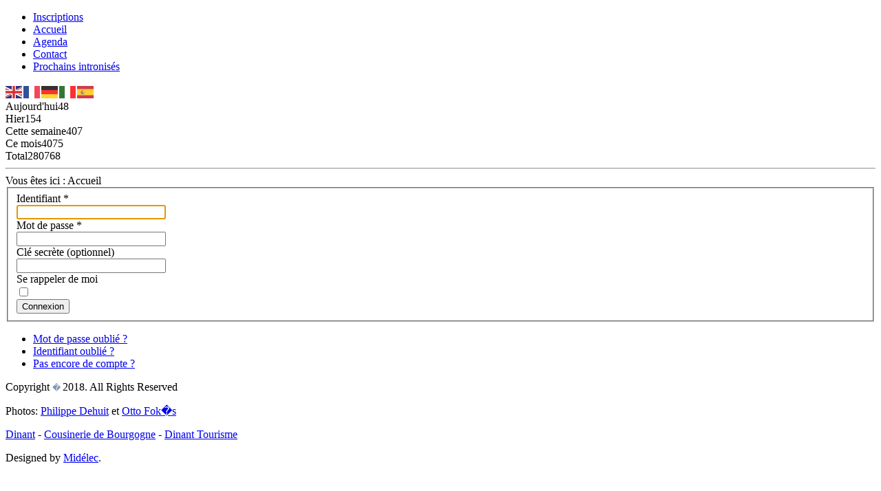

--- FILE ---
content_type: text/html; charset=utf-8
request_url: https://cqfd-dinant.be/index.php/component/users/
body_size: 4080
content:
<!DOCTYPE html>
<html dir="ltr" lang="fr-fr">
<head>
    <base href="https://cqfd-dinant.be/index.php/component/users/" />
	<meta http-equiv="content-type" content="text/html; charset=utf-8" />
	<meta name="keywords" content="Flamiche, cqfd-Dinant, Dinant, CQFD, Flamiche, Savigny, Confrérie, Bourgogne, Cousinerie, cqfd-dinant.be" />
	<meta name="description" content="Cette confrérie a été fondée le 3 septembre 1956 à l'initiative du comité de quartier &quot;Saint Nicolas&quot; qui organisait depuis 1948 le &quot;Tournoi de la Flamiche&quot; au cours de la braderie de leur quartier" />
	<meta name="generator" content="Joomla! - Open Source Content Management" />
	<title>Confrérie des Quarteniers de la Flamiche Dinantaise</title>
	<link href="/templates/henri/favicon.ico" rel="shortcut icon" type="image/vnd.microsoft.icon" />
	<link href="/media/system/css/modal.css?ba78eb370960f4782ca7231927084230" rel="stylesheet" type="text/css" />
	<link href="/media/plg_system_jcemediabox/css/jcemediabox.min.css?2c837ab2c7cadbdc35b5bd7115e9eff1" rel="stylesheet" type="text/css" />
	<link href="/media/com_icagenda/icicons/style.css?ba78eb370960f4782ca7231927084230" rel="stylesheet" type="text/css" />
	<link href="/media/coalawebtraffic/modules/traffic/css/cwt-base.css" rel="stylesheet" type="text/css" />
	<link href="/media/coalawebtraffic/modules/traffic/counter-themes/users/css/cw-visitors.css" rel="stylesheet" type="text/css" />
	<script type="application/json" class="joomla-script-options new">{"csrf.token":"8a887d8efab8436e0c2809a4e6789bef","system.paths":{"root":"","base":""},"system.keepalive":{"interval":840000,"uri":"\/index.php\/component\/ajax\/?format=json"},"joomla.jtext":{"JLIB_FORM_FIELD_INVALID":"Champ invalide&#160;:&#160;"}}</script>
	<script src="https://ajax.googleapis.com/ajax/libs/jquery/1.8/jquery.min.js" type="text/javascript"></script>
	<script src="/media/syw_jqueryeasy/js/jquerynoconflict.js" type="text/javascript"></script>
	<script src="/media/system/js/mootools-core.js?ba78eb370960f4782ca7231927084230" type="text/javascript"></script>
	<script src="/media/system/js/core.js?ba78eb370960f4782ca7231927084230" type="text/javascript"></script>
	<script src="/media/system/js/mootools-more.js?ba78eb370960f4782ca7231927084230" type="text/javascript"></script>
	<script src="/media/system/js/modal.js?ba78eb370960f4782ca7231927084230" type="text/javascript"></script>
	<!--[if lt IE 9]><script src="/media/system/js/polyfill.event.js?ba78eb370960f4782ca7231927084230" type="text/javascript"></script><![endif]-->
	<script src="/media/system/js/keepalive.js?ba78eb370960f4782ca7231927084230" type="text/javascript"></script>
	<script src="/media/system/js/punycode.js?ba78eb370960f4782ca7231927084230" type="text/javascript"></script>
	<script src="/media/system/js/validate.js?ba78eb370960f4782ca7231927084230" type="text/javascript"></script>
	<!--[if lt IE 9]><script src="/media/system/js/html5fallback.js?ba78eb370960f4782ca7231927084230" type="text/javascript"></script><![endif]-->
	<script src="/media/plg_system_jcemediabox/js/jcemediabox.min.js?2c837ab2c7cadbdc35b5bd7115e9eff1" type="text/javascript"></script>
	<script src="https://cdn.gtranslate.net/widgets/latest/flags.js" data-gt-orig-url="/index.php/component/users/" data-gt-orig-domain="cqfd-dinant.be" data-gt-widget-id="125" defer="defer" type="text/javascript"></script>
	<script type="text/javascript">

		jQuery(function($) {
			SqueezeBox.initialize({});
			initSqueezeBox();
			$(document).on('subform-row-add', initSqueezeBox);

			function initSqueezeBox(event, container)
			{
				SqueezeBox.assign($(container || document).find('a.modal').get(), {
					parse: 'rel'
				});
			}
		});

		window.jModalClose = function () {
			SqueezeBox.close();
		};

		// Add extra modal close functionality for tinyMCE-based editors
		document.onreadystatechange = function () {
			if (document.readyState == 'interactive' && typeof tinyMCE != 'undefined' && tinyMCE)
			{
				if (typeof window.jModalClose_no_tinyMCE === 'undefined')
				{
					window.jModalClose_no_tinyMCE = typeof(jModalClose) == 'function'  ?  jModalClose  :  false;

					jModalClose = function () {
						if (window.jModalClose_no_tinyMCE) window.jModalClose_no_tinyMCE.apply(this, arguments);
						tinyMCE.activeEditor.windowManager.close();
					};
				}

				if (typeof window.SqueezeBoxClose_no_tinyMCE === 'undefined')
				{
					if (typeof(SqueezeBox) == 'undefined')  SqueezeBox = {};
					window.SqueezeBoxClose_no_tinyMCE = typeof(SqueezeBox.close) == 'function'  ?  SqueezeBox.close  :  false;

					SqueezeBox.close = function () {
						if (window.SqueezeBoxClose_no_tinyMCE)  window.SqueezeBoxClose_no_tinyMCE.apply(this, arguments);
						tinyMCE.activeEditor.windowManager.close();
					};
				}
			}
		};
		jQuery(document).ready(function(){WfMediabox.init({"base":"\/","theme":"standard","width":"","height":"","lightbox":0,"shadowbox":0,"icons":0,"overlay":1,"overlay_opacity":0.8,"overlay_color":"#000000","transition_speed":500,"close":2,"labels":{"close":"Fermer","next":"Suivant","previous":"Pr\u00e9c\u00e9dent","cancel":"Annuler","numbers":"{{numbers}}","numbers_count":"{{current}} sur {{total}}","download":"T\u00e9l\u00e9charger"},"swipe":true,"expand_on_click":true});});window.gtranslateSettings = window.gtranslateSettings || {};window.gtranslateSettings['125'] = {"default_language":"fr","languages":["en","fr","de","it","es"],"url_structure":"none","wrapper_selector":"#gt-wrapper-125","globe_size":60,"flag_size":24,"flag_style":"2d","custom_domains":null,"float_switcher_open_direction":"top","switcher_open_direction":"top","native_language_names":1,"add_new_line":1,"select_language_label":"Select Language","detect_browser_language":1,"custom_css":"","alt_flags":[],"switcher_horizontal_position":"left","switcher_vertical_position":"bottom","horizontal_position":"inline","vertical_position":"inline"};
	</script>

    <link rel="stylesheet" href="/templates/system/css/system.css" />
    <link rel="stylesheet" href="/templates/system/css/general.css" />

    <!-- Created by Artisteer v4.2.0.60623 -->
    
    
    <meta name="viewport" content="initial-scale = 1.0, maximum-scale = 1.0, user-scalable = no, width = device-width" />

    <!--[if lt IE 9]><script src="https://html5shiv.googlecode.com/svn/trunk/html5.js"></script><![endif]-->
    <link rel="stylesheet" href="/templates/henri/css/template.css" media="screen" type="text/css" />
    <!--[if lte IE 7]><link rel="stylesheet" href="/templates/henri/css/template.ie7.css" media="screen" /><![endif]-->
    <link rel="stylesheet" href="/templates/henri/css/template.responsive.css" media="all" type="text/css" />


    <script>if ('undefined' != typeof jQuery) document._artxJQueryBackup = jQuery;</script>
    <script src="/templates/henri/jquery.js"></script>
    <script>jQuery.noConflict();</script>

    <script src="/templates/henri/script.js"></script>
    <script src="/templates/henri/script.responsive.js"></script>
    <script src="/templates/henri/modules.js"></script>
        <script>if (document._artxJQueryBackup) jQuery = document._artxJQueryBackup;</script>
</head>
<body>

<div id="art-main">
    <div id="art-hmenu-bg" class="art-bar art-nav">
    </div>
<header class="art-header">
    <div class="art-shapes">
        
            </div>






<nav class="art-nav">
    <div class="art-nav-inner">
    
<ul class="art-hmenu"><li class="item-2388"><a href="/index.php/inscriptions">Inscriptions</a></li><li class="item-435 current active"><a class=" active" href="/index.php">Accueil</a></li><li class="item-608"><a href="/index.php/evenements-publics">Agenda</a></li><li class="item-1272"><a href="/index.php/test-de-contact">Contact</a></li><li class="item-2390"><a href="/index.php/les-adoubes">Prochains intronisés</a></li></ul> 
        </div>
    </nav>

                    
</header>
<div class="art-sheet clearfix">
            <div class="art-layout-wrapper">
                <div class="art-content-layout">
                    <div class="art-content-layout-row">
                        <div class="art-layout-cell art-sidebar1">
<div class="art-block clearfix"><div class="art-blockcontent"><div class="gtranslate_wrapper" id="gt-wrapper-125"></div></div></div><div class="art-block clearfix"><div class="art-blockcontent"><div class="">
    <div class="cw-mod-traffic-100" id="cw-traffic-145">
                            <div class="cwt-indi-counter-100">
                                    <div class="cwt-icon">
                        <span class="cwt-stats-lt-users">Aujourd'hui</span><span class="cw_stats_r0">48</span>
                    </div>
                                                    <div class="cwt-icon">
                        <span class="cwt-stats-ly-users">Hier</span><span class="cw_stats_r0">154</span>
                    </div>
                	
                                    <div class="cwt-icon">
                        <span class="cwt-stats-lw-users">Cette semaine</span><span class="cw_stats_r0">407</span>
                    </div>
                                                    <div class="cwt-icon">
                        <span class="cwt-stats-lm-users">Ce mois</span><span class="cw_stats_r0">4075</span>
                    </div>
                                                    <div class="cwt-icon">
                        <span class="cwt-stats-la-users">Total</span><span class="cw_stats_r0">280768</span>
                    </div>
                            </div>
        
                            <hr />
                        
        
        
        
            </div>
</div></div></div>


                        </div>

                        <div class="art-layout-cell art-content">
<article class="art-post"><div class="art-postcontent clearfix">
<div class="breadcrumbs">
<span class="showHere">Vous êtes ici : </span><span>Accueil</span></div>
</div></article><article class="art-post art-messages"><div class="art-postcontent clearfix"><div id="system-message-container">
	</div>
</div></article><article class="art-post"><div class="art-postcontent clearfix"><div class="login">
						<form action="/index.php/component/users/?task=user.login&amp;Itemid=435" method="post" class="form-validate form-horizontal well">
		<fieldset>
			
<div class="control-group">
			<div class="control-label">
			<label id="username-lbl" for="username" class="required">
	Identifiant<span class="star">&#160;*</span></label>
					</div>
		<div class="controls">
		<input type="text" name="username" id="username"  value="" class="validate-username required" size="25"       required aria-required="true"   autofocus    />
	</div>
</div>

<div class="control-group">
			<div class="control-label">
			<label id="password-lbl" for="password" class="required">
	Mot de passe<span class="star">&#160;*</span></label>
					</div>
		<div class="controls">
		<input
	type="password"
	name="password"
	id="password"
	value=""
	  class="validate-password required"   size="25" maxlength="99" required aria-required="true" />	</div>
</div>
							
<div class="control-group">
			<div class="control-label">
			<label id="secretkey-lbl" for="secretkey">
	Clé secrète</label>
							<span class="optional">(optionnel)</span>
					</div>
		<div class="controls">
		<input type="text" name="secretkey" id="secretkey"  value=""  size="25"         autocomplete="one-time-code"     />
	</div>
</div>
										<div class="control-group">
					<div class="control-label">
						<label for="remember">
							Se rappeler de moi						</label>
					</div>
					<div class="controls">
						<input id="remember" type="checkbox" name="remember" class="inputbox" value="yes" />
					</div>
				</div>
						<div class="control-group">
				<div class="controls">
					<button type="submit" class="btn btn-primary art-button">
						Connexion					</button>
				</div>
			</div>
						<input type="hidden" name="return" value="" />
			<input type="hidden" name="8a887d8efab8436e0c2809a4e6789bef" value="1" />		</fieldset>
	</form>
</div>
<div>
	<ul class="nav nav-tabs nav-stacked">
		<li>
			<a href="/index.php/component/users/?view=reset&amp;Itemid=435">
				Mot de passe oublié ?			</a>
		</li>
		<li>
			<a href="/index.php/component/users/?view=remind&amp;Itemid=435">
				Identifiant oublié ?			</a>
		</li>
							<li>
				<a href="/index.php/component/users/?view=registration&amp;Itemid=435">
					Pas encore de compte ?				</a>
			</li>
			</ul>
</div></div></article>


                        </div>
                    </div>
                </div>
            </div>


    </div>
<footer class="art-footer">
  <div class="art-footer-inner">
<div class="art-content-layout">
    <div class="art-content-layout-row">
    <div class="art-layout-cell layout-item-0" style="width: 100%">
        <p>Copyright <span style="color: rgb(180, 157, 80); font-family: Arial, 'Arial Unicode MS', Helvetica, sans-serif; font-size: 12px;"><span style="color: #7C96B1;">�</span>&nbsp;</span>2018. All Rights Reserved</p>
    </div>
    </div>
</div>
<div class="art-content-layout">
    <div class="art-content-layout-row">
    <div class="art-layout-cell layout-item-0" style="width: 100%">
        <p>Photos: <a href="https://www.facebook.com/philippe.dehuit">Philippe Dehuit</a> et <a href="https://www.facebook.com/OttoFokusPictures/">Otto Fok�s</a></p>
    </div>
    </div>
</div>
<div class="art-content-layout">
    <div class="art-content-layout-row">
    <div class="art-layout-cell layout-item-0" style="width: 100%">
        <p><a href="/www.dinant.be">Dinant</a> - <a href="/www.confrerie-cousineriedebourgogne.com">Cousinerie de Bourgogne</a> - <a href="/www.dinant-tourisme.be">Dinant Tourisme</a></p>
    </div>
    </div>
</div>

    <p class="art-page-footer">
        <span id="art-footnote-links">Designed by <a href="/www.midelec.be" target="_blank">Midélec</a>.</span>
    </p>
  </div>
</footer>

</div>


</body>
</html>